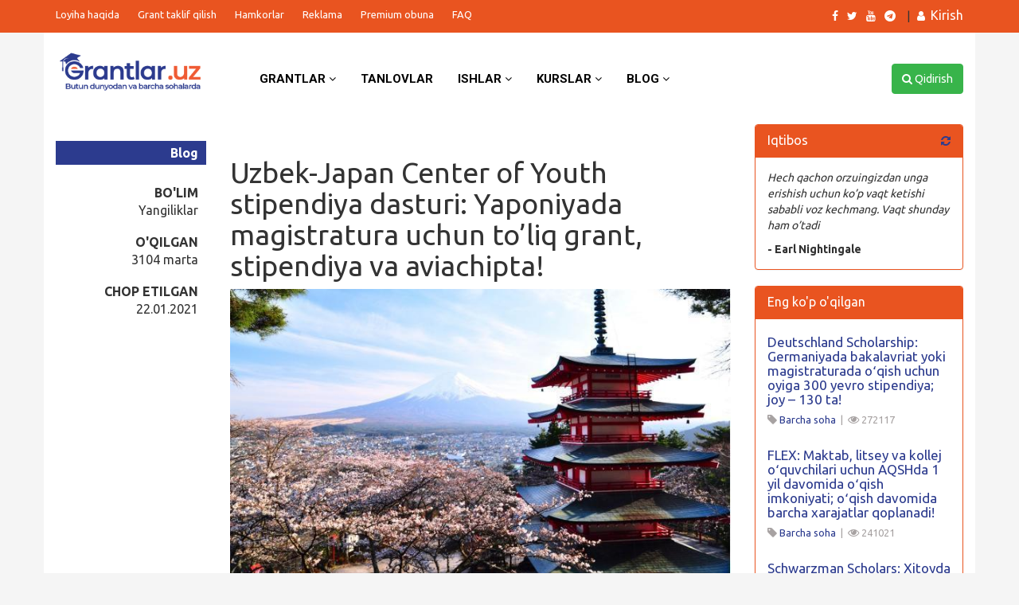

--- FILE ---
content_type: text/html; charset=UTF-8
request_url: https://grantlar.uz/wp-admin/admin-ajax.php?action=implement_ajax
body_size: 274
content:
        <i><!DOCTYPE html PUBLIC "-//W3C//DTD HTML 4.0 Transitional//EN" "http://www.w3.org/TR/REC-html40/loose.dtd">
<html><body><p>Hech qachon orzuingizdan unga erishish uchun ko&rsquo;p vaqt ketishi sababli voz kechmang. Vaqt shunday ham o&rsquo;tadi</p>
</body></html>
</i>
        <b>- Earl Nightingale</b>

   

--- FILE ---
content_type: text/css
request_url: https://grantlar.uz/wp-content/themes/grantlar/media/css/comments.css?ver=1.0
body_size: 2563
content:
/**
 * Comments styles
 */

#comments p {
	padding-bottom: 0;
}
.comment-reply-title,
.comment-notes,
.logged-in-as,
.form-allowed-tags,
.form-submit {
	text-align: left;
	padding-right: 15px !important;
	padding-left: 15px !important;
}
.form-submit {
	display: block;
	clear: both;
}
/*.comment-form-author,*/
/*.comment-form-email,*/
/*.comment-form-url,*/
.comment-form-comment {
	display: block;
	clear: both;
	text-align: left;
}
.form-allowed-tags {
	clear: both;
}

.comment-list {
	margin-top: 20px;
	padding-top: 15px;
}

.comment-list li {
	list-style: none;
	margin: 0;
	padding: 0;
}

.comment-list .row {
	margin-bottom: 0px;
}
.comment-list .panel .panel-heading {
	padding: 4px 15px;
	position: absolute;
	border:none;
	/*Panel-heading border radius*/
	border-top-right-radius:0px;
	top: 1px;
}
.comment-list .panel .panel-heading.right {
	border-right-width: 0px;
	/*Panel-heading border radius*/
	border-top-left-radius:0px;
	right: 16px;
}
.comment-list .panel .panel-heading .panel-body {
	padding-top: 6px;
}
.comment-list figcaption {
	/*For wrapping text in thumbnail*/
	word-wrap: break-word;
}
/* Portrait tablets and medium desktops */
@media (min-width: 768px) {
	.comment-list .arrow:after, .comment-list .arrow:before {
		content: "";
		position: absolute;
		width: 0;
		height: 0;
		border-style: solid;
		border-color: transparent;
	}
	.comment-list .panel.arrow.left:after, .comment-list .panel.arrow.left:before {
		border-left: 0;
	}
	/*****Left Arrow*****/
	/*Outline effect style*/
	/*.comment-list .panel.arrow.left:before {
		left: -1px;
		top: 30px;
		Use boarder color of panel
		border-right-color: inherit;
		border-width: 16px;
	}*/
	/*Background color effect*/
	/*.comment-list .panel.arrow.left:after {
		left: 1px;
		top: 31px;
		Change for different outline color
		border-right-color: #FFFFFF;
		border-width: 15px;
	}*/
	/*****Right Arrow*****/
	/*Outline effect style*/
	/*.comment-list .panel.arrow.right:before {
		right: -16px;
		top: 30px;
		Use boarder color of panel
		border-left-color: inherit;
		border-width: 16px;
	}*/
	/*Background color effect*/
	/*.comment-list .panel.arrow.right:after {
		right: -14px;
		top: 31px;
		Change for different outline color
		border-left-color: #FFFFFF;
		border-width: 15px;
	}*/
}
.comment-list .comment-post {
	margin-top: 6px;
}

.comment-list .comment-user {
	padding:0 5px 0 0;
}

.comment-list .comment-avatar img {
	margin-top: 10px;
	border-radius: 50%;
}

@media (max-width: 768px) {
	.comment .children {
		padding: 5px;
		border-left: 1px #ddd dotted;
	}
}

--- FILE ---
content_type: application/javascript
request_url: https://grantlar.uz/wp-content/plugins/aus-payment-grantlar/js/scripts.js?ver=0.0.1
body_size: 518
content:
jQuery(function() {
    $('.profile-refill-wallet').on('click', function(e) {

    });
    $('#PayForm').on('show.bs.modal', function (event) {
        var button = $(event.relatedTarget);
        var provider = button.data('provider');
        var modal = $(this);
        var data = $('#refill-wallet').serialize();
        data = data + '&action=payform_generate&provider=' + provider;
        $.post(ajaxurl, data, function (response) {
            modal.find('.modal-body').html(response);
        });
    });
});

--- FILE ---
content_type: application/javascript
request_url: https://grantlar.uz/wp-content/themes/grantlar/media/js/bootstrap-datepicker.ru.min.js?ver=3.3.0
body_size: 506
content:
!function(a){a.fn.datepicker.dates.ru={days:["Yakshanba","Dushanba","Seshanba","Chorshanba","Payshanba","Juma","Shanba"],daysShort:["Yak","Dush","Sesh","Chor","Pay","Jum","Shan"],daysMin:["Yak","Dush","Sesh","Chor","Pay","Jum","Shan"],months:["Yanvar","Fevral","Mart","Aprel","May","Iyun","Iyul","Avgust","Sentyabr","Oktyabr","Noyabr","Dekabr"],monthsShort:["Yan","Fev","Mar","Apr","May","Iyun","Iyul","Avg","Sen","Okt","Noy","Dek"],today:"Bugun",clear:"Tozalash",format:"dd.mm.yyyy",weekStart:1}}(jQuery);